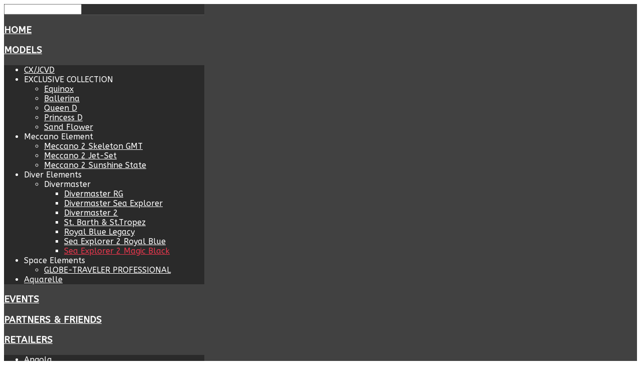

--- FILE ---
content_type: text/html; charset=utf-8
request_url: https://www.helferwatches.com/models/diver-elements/divermaster/sea-explorer-2-magic-black
body_size: 14634
content:
<!DOCTYPE HTML>
<html xml:lang="en-GB" lang="en-GB"
>
<head>
  <base href="https://www.helferwatches.com/models/diver-elements/divermaster/sea-explorer-2-magic-black" />
  <meta http-equiv="content-type" content="text/html; charset=utf-8" />
  <title>Helfer Watches - Sea Explorer 2 Magic Black</title>
  <link href="/templates/fitness_center/favicon.ico" rel="shortcut icon" type="image/vnd.microsoft.icon" />
  <link rel="stylesheet" href="/plugins/system/jcemediabox/css/jcemediabox.css?0f4b05d31d948a43ed0927f64f899f2a" type="text/css" />
  <link rel="stylesheet" href="/plugins/system/jcemediabox/themes/standard/css/style.css?3916101f8145353a01c9db932758facb" type="text/css" />
  <script src="/media/jui/js/jquery.min.js" type="text/javascript"></script>
  <script src="/media/jui/js/jquery-noconflict.js" type="text/javascript"></script>
  <script src="/media/jui/js/jquery-migrate.min.js" type="text/javascript"></script>
  <script src="/media/system/js/caption.js" type="text/javascript"></script>
  <script src="/media/jui/js/bootstrap.min.js" type="text/javascript"></script>
  <script src="/plugins/system/jcemediabox/js/jcemediabox.js?01f6bb1635ffb37306d7b368d146f889" type="text/javascript"></script>
  <script src="/media/jui/js/jquery.ui.core.min.js" type="text/javascript"></script>
  <script src="/media/jui/js/jquery.ui.sortable.min.js" type="text/javascript"></script>
  <script src="https://www.helferwatches.com/templates/fitness_center/js/jquery/jquery-ui-addons.js" type="text/javascript"></script>
  <script src="https://www.helferwatches.com/modules/mod_s5_live_search/js/s5_ls_fade.js" type="text/javascript"></script>
  <script type="text/javascript">
jQuery(window).on('load',  function() {
				new JCaption('img.caption');
			});JCEMediaBox.init({popup:{width:"",height:"",legacy:0,lightbox:0,shadowbox:0,resize:0,icons:0,overlay:1,overlayopacity:0.8,overlaycolor:"#000000",fadespeed:500,scalespeed:500,hideobjects:0,scrolling:"scroll",close:2,labels:{'close':'Close','next':'Next','previous':'Previous','cancel':'Cancel','numbers':'{$current} of {$total}'},cookie_expiry:"",google_viewer:0},tooltip:{className:"tooltip",opacity:0.8,speed:150,position:"br",offsets:{x: 16, y: 16}},base:"/",imgpath:"plugins/system/jcemediabox/img",theme:"standard",themecustom:"",themepath:"plugins/system/jcemediabox/themes",mediafallback:0,mediaselector:"audio,video"});window.setInterval(function(){var r;try{r=window.XMLHttpRequest?new XMLHttpRequest():new ActiveXObject("Microsoft.XMLHTTP")}catch(e){}if(r){r.open("GET","/index.php?option=com_ajax&format=json",true);r.send(null)}},300000);jQuery(document).ready(function(){
	jQuery('.hasTooltip').tooltip({"html": true,"container": "body"});
});
  </script>
  <style type="text/css">.s5boxhidden{display:none;} </style>
  <script type="text/javascript" >var s5_boxeffect = "elastic";</script>
  <script src="https://www.helferwatches.com/modules/mod_s5_box/js/jquery.colorbox.js" type="text/javascript"></script>
  <link rel="stylesheet" href="https://www.helferwatches.com/modules/mod_s5_box/css/s5box.css" type="text/css" />
  <script type="text/javascript">
  jQuery.fn.colorbox.settings.initialWidth=200;
  jQuery.fn.colorbox.settings.initialHeight=200;
  jQuery.fn.colorbox.settings.transition="elastic";
  jQuery(document).ready(function(){
    jQuery(".s5box_register").colorbox({width:"600px", inline:true, href:"#s5box_register"});
    jQuery(".s5box_login").colorbox({width:"480px", inline:true, href:"#s5box_login"});
    jQuery(".s5box_one").colorbox({width:"35%", inline:true, href:"#s5box_one"});
    jQuery(".s5box_two").colorbox({width:"35%", inline:true, href:"#s5box_two"});
    jQuery(".s5box_three").colorbox({width:"35%", inline:true, href:"#s5box_three"});
    jQuery(".s5box_four").colorbox({width:"35%", inline:true, href:"#s5box_four"});
    jQuery(".s5box_five").colorbox({width:"35%", inline:true, href:"#s5box_five"});
    jQuery(".s5box_six").colorbox({width:"35%", inline:true, href:"#s5box_six"});
    jQuery(".s5box_seven").colorbox({width:"35%", inline:true, href:"#s5box_seven"});
    jQuery(".s5box_eight").colorbox({width:"35%", inline:true, href:"#s5box_eight"});
    jQuery(".s5box_nine").colorbox({width:"35%", inline:true, href:"#s5box_nine"});
    jQuery(".s5box_ten").colorbox({width:"35%", inline:true, href:"#s5box_ten"});
  });</script>
  <link href="https://www.helferwatches.com/modules/mod_s5_accordion_menu/css/s5_accordion_menu.css" rel="stylesheet" type="text/css" media="screen" />



			<meta name="viewport" content="initial-scale=1.0" />
	
		<link href="https://www.helferwatches.com/images/favicon.ico" rel="shortcut icon" type="image/x-icon" />
	
<script type="text/javascript">
	if(jQuery().jquery=='1.11.0') { jQuery.easing['easeOutExpo'] = jQuery.easing['easeOutCirc'] };
</script>

	<link href="https://www.helferwatches.com/templates/fitness_center/css/bootstrap/bootstrap-default-min.css" rel="stylesheet" type="text/css" />
	<link href="https://www.helferwatches.com/templates/fitness_center/css/bootstrap/bootstrap-responsive.css" rel="stylesheet" type="text/css" />
			<link href="https://www.helferwatches.com/templates/fitness_center/css/bootstrap/bootstrap-dark-overrides.css" rel="stylesheet" type="text/css" />
		
	<link rel="stylesheet" href="https://www.helferwatches.com/templates/fitness_center/css/font-awesome/css/font-awesome.min.css">
	
	<link rel="stylesheet" href="https://www.helferwatches.com/templates/fitness_center/css/ionicons/css/ionicons.min.css">

<!-- Css and js addons for vertex features -->	
	<link rel="stylesheet" type="text/css" href="//fonts.googleapis.com/css?family=ABeeZee" />
<style type="text/css"> /* MAX IMAGE WIDTH */img {  height:auto !important;   max-width:100% !important; -webkit-box-sizing: border-box !important; /* Safari/Chrome, other WebKit */ -moz-box-sizing: border-box !important; /* Firefox, other Gecko */ box-sizing: border-box !important; /* Opera/IE 8+ */  }#map_canvas img, .gm-style img { max-width:none !important; }.full_width { width:100% !important; -webkit-box-sizing: border-box !important; /* Safari/Chrome, other WebKit */ -moz-box-sizing: border-box !important; /* Firefox, other Gecko */ box-sizing: border-box !important; /* Opera/IE 8+ */ }.S5_submenu_itemTablet{ background:none !important; } #s5_right_wrap, #s5_left_wrap, #s5_right_inset_wrap, #s5_left_inset_wrap, #s5_right_top_wrap, #s5_left_top_wrap, #s5_right_bottom_wrap, #s5_left_bottom_wrap { width:100% !important; }   #s5_right_column_wrap { width:12.5% !important; margin-left:-12.5% !important; } #s5_left_column_wrap { width:0% !important; } #s5_center_column_wrap_inner { margin-right:25% !important; margin-left:0% !important; }  #s5_responsive_mobile_drop_down_wrap input { width:96% !important; } #s5_responsive_mobile_drop_down_search input { width:100% !important; }  @media screen and (max-width: 750px){ body { height:100% !important; position:relative !important;  padding-bottom:48px !important;  } #s5_responsive_menu_button { display:block !important; }  }  @media screen and (max-width: 970px){ #subMenusContainer .S5_subtext { width:85%; } }   #s5_responsive_mobile_sidebar { background:#414141; background: -moz-linear-gradient(top, #414141 0%, #414141 100%); background: -webkit-gradient(linear, left top, left bottom, color-stop(0%,#414141), color-stop(100%,#414141)); background: -webkit-linear-gradient(top, #414141 0%,#414141 100%); background: -o-linear-gradient(top, #414141 0%,#414141 100%); background: -ms-linear-gradient(top, #414141 0%,#414141 100%); background: linear-gradient(top, #414141 0%,#414141 100%); font-family: ABeeZee !important; } #s5_responsive_mobile_sidebar a, #s5_responsive_mobile_search, #s5_responsive_mobile_sidebar_login_register_wrap, #s5_responsive_mobile_sidebar_menu_wrap, .module_round_box-sidebar, .module_round_box-sidebar .s5_mod_h3, .module_round_box-sidebar .s5_h3_first, .module_round_box-sidebar .s5_h3_last, #s5_responsive_mobile_sidebar_menu_wrap h3 { color:#FFFFFF !important; font-family: ABeeZee !important; } .s5_responsive_mobile_sidebar_inactive .s5_responsive_mobile_sidebar_title_wrap:hover, #s5_responsive_mobile_sidebar_title_wrap_login_open, #s5_responsive_mobile_sidebar_title_wrap_register_open, #s5_responsive_mobile_sidebar_search_wrap_inner1, #s5_responsive_mobile_sidebar .first_level_li:hover { background:#303030; cursor:pointer; font-family: ABeeZee !important; } .s5_mobile_sidebar_h3_open, #s5_responsive_mobile_sidebar_menu_wrap h3:hover { background:#303030; cursor:pointer; } .s5_mobile_sidebar_h3_open span, #s5_responsive_mobile_sidebar_title_wrap_register_open, #s5_responsive_mobile_sidebar_title_wrap_login_open, #s5_responsive_mobile_sidebar a.s5_mobile_sidebar_active, #s5_responsive_mobile_sidebar .s5_mobile_sidebar_h3_open a { color:#E8374D !important; } #s5_responsive_mobile_sidebar_menu_wrap div, #s5_responsive_mobile_sidebar_login_bottom, #s5_responsive_mobile_sidebar_register_bottom { background:#2A2A2A; } #s5_responsive_mobile_sidebar_search_wrap, #s5_responsive_mobile_sidebar_login_register_wrap, #s5_responsive_mobile_sidebar_menu_wrap { border-bottom:solid 1px #555555; font-family: ABeeZee !important; } #s5_pos_sidebar_top, #s5_pos_sidebar_bottom { border-bottom:solid 1px #555555; } #s5_responsive_mobile_sidebar_login_bottom #modlgn-username, #s5_responsive_mobile_sidebar_login_bottom #modlgn-passwd, #s5_responsive_mobile_sidebar_register_bottom input { background:#FFFFFF; color:#666666; border:solid 1px #FFFFFF; font-family: ABeeZee !important; }  #s5_responsive_mobile_bottom_bar, #s5_responsive_mobile_top_bar { background:#202020; background: -moz-linear-gradient(top, #202020 0%, #202020 100%); /* FF3.6+ */ background: -webkit-gradient(linear, left top, left bottom, color-stop(0%,#202020), color-stop(100%,#202020)); /* Chrome,Safari4+ */ background: -webkit-linear-gradient(top, #202020 0%,#202020 100%); /* Chrome10+,Safari5.1+ */ background: -o-linear-gradient(top, #202020 0%,#202020 100%); /* Opera11.10+ */ background: -ms-linear-gradient(top, #202020 0%,#202020 100%); /* IE10+ */ background: linear-gradient(top, #202020 0%,#202020 100%); /* W3C */   font-family: ABeeZee !important; } .s5_responsive_mobile_drop_down_inner, .s5_responsive_mobile_drop_down_inner input, .s5_responsive_mobile_drop_down_inner button, .s5_responsive_mobile_drop_down_inner .button, #s5_responsive_mobile_drop_down_search .validate { font-family: ABeeZee !important; } .s5_responsive_mobile_drop_down_inner button:hover, .s5_responsive_mobile_drop_down_inner .button:hover { background:#202020 !important; } #s5_responsive_mobile_drop_down_menu, #s5_responsive_mobile_drop_down_menu a, #s5_responsive_mobile_drop_down_login a { font-family: ABeeZee !important; color:#FFFFFF !important; } #s5_responsive_mobile_bar_active, #s5_responsive_mobile_drop_down_menu .current a, .s5_responsive_mobile_drop_down_inner .s5_mod_h3, .s5_responsive_mobile_drop_down_inner .s5_h3_first { color:#E8374D !important; } .s5_responsive_mobile_drop_down_inner button, .s5_responsive_mobile_drop_down_inner .button { background:#E8374D !important; } #s5_responsive_mobile_drop_down_menu .active ul li, #s5_responsive_mobile_drop_down_menu .current ul li a, #s5_responsive_switch_mobile a, #s5_responsive_switch_desktop a, #s5_responsive_mobile_drop_down_wrap { color:#FFFFFF !important; } #s5_responsive_mobile_toggle_click_menu span { border-right:solid 1px #202020; } #s5_responsive_mobile_toggle_click_menu { border-right:solid 1px #202020; } #s5_responsive_mobile_toggle_click_search span, #s5_responsive_mobile_toggle_click_register span, #s5_responsive_mobile_toggle_click_login span, #s5_responsive_mobile_scroll a { border-left:solid 1px #202020; } #s5_responsive_mobile_toggle_click_search, #s5_responsive_mobile_toggle_click_register, #s5_responsive_mobile_toggle_click_login, #s5_responsive_mobile_scroll { border-left:solid 1px #202020; } .s5_responsive_mobile_open, .s5_responsive_mobile_closed:hover, #s5_responsive_mobile_scroll:hover { background:#202020; } #s5_responsive_mobile_drop_down_menu .s5_responsive_mobile_drop_down_inner, #s5_responsive_mobile_drop_down_register .s5_responsive_mobile_drop_down_inner, #s5_responsive_mobile_drop_down_login .s5_responsive_mobile_drop_down_inner, #s5_responsive_mobile_drop_down_search .s5_responsive_mobile_drop_down_inner { background:#202020; } .s5_wrap { max-width:1920px !important; }      @media screen and (max-width: 900px){ #s5_columns_wrap_inner { width:100% !important; } #s5_center_column_wrap { width:100% !important; left:100% !important; } #s5_left_column_wrap { left:0% !important; } #s5_left_top_wrap, #s5_left_column_wrap, #s5_left_inset_wrap, #s5_left_wrap, #s5_left_bottom_wrap, #s5_right_top_wrap, #s5_right_column_wrap, #s5_right_inset_wrap, #s5_right_wrap, #s5_right_bottom_wrap { width:100% !important; } #s5_center_column_wrap_inner { margin:0px !important; } #s5_left_column_wrap { margin-right:0px !important; } #s5_right_column_wrap { margin-left:0px !important; } .items-row .item { width:100% !important; padding-left:0px !important; padding-right:0px !important; margin-right:0px !important; margin-left:0px !important; } }                @media screen and (min-width:580px) and (max-width: 900px){  #s5_bottom_row3 .s5_float_left { width:100% !important; } }          #s5_top_row1_area1 {   background-color:#202122 !important; background-image:url(https://www.helferwatches.com/images/dark_bg.jpg) !important; background-size: none; background-attachment: scroll !important; background-repeat:repeat !important; background-position:top center;  }  #s5_top_row3_area1 {   background-color:#FFFFFF !important; background-image:url(https://www.helferwatches.com/images/bottom_bg.jpg) !important; background-size: cover; background-attachment: scroll !important; background-repeat:no-repeat !important; background-position:top center;  }  #s5_bottom_row1_area1 {  background:#dccf73 !important;   }  #s5_bottom_row2_area1 {  background:#353535 !important;   }  #s5_bottom_row3_area1 {   background-color:#202122 !important; background-image:url(https://www.helferwatches.com/images/dark_bg.jpg) !important; background-size: none; background-attachment: scroll !important; background-repeat:repeat !important; background-position:top center;  }       .s5_wrap_fmfullwidth ul.menu { width:100%;  } #s5_menu_wrap.s5_wrap_fmfullwidth {  height:86px;  width:100% !important; z-index:2; position: fixed;  top:0px !important;  margin-top:0px !important; left:0 !important; margin-left:0px !important; -webkit-backface-visibility: hidden; -webkit-transform: translateZ(2); }  .subMenusContainer, .s5_drop_down_container { position: fixed !important; } #s5_menu_wrap.s5_wrap {    height:86px;  position: fixed;  top:0px !important;  z-index:2;   margin-top:0px !important; }   #s5_menu_wrap { -webkit-transition: top 500ms ease-out; -moz-transition: top 500ms ease-out; -o-transition:top 500ms ease-out; transition: top 500ms ease-out; } #s5_menu_wrap.s5_wrap_fmfullwidth, #s5_menu_wrap.s5_wrap { top:0px; }  #s5_menu_wrap.s5_wrap, #s5_menu_wrap.s5_wrap_fmfullwidth {  border-bottom:1px solid #000000;    }    </style><script type="text/javascript">  jQuery(document).ready( function() {  if (window.addEventListener) { window.addEventListener('scroll', s5_fm_check_scroll_height, false); } else if (window.attachEvent) { window.attachEvent('onscroll', s5_fm_check_scroll_height); } window.setTimeout(s5_fm_check_scroll_height,100); } ); var s5_menu_wrap_height = 0; var s5_menu_wrap_parent_height = 0; var s5_menu_wrap_parent_parent_height = 0; var s5_menu_wrap_run = "no"; function s5_fm_check_scroll_height() { if (s5_menu_wrap_run == "no") { s5_menu_wrap_height = document.getElementById("s5_menu_wrap").offsetHeight; s5_menu_wrap_parent_height = document.getElementById("s5_menu_wrap").parentNode.offsetHeight; s5_menu_wrap_parent_parent_height = document.getElementById("s5_menu_wrap").parentNode.parentNode.offsetHeight; s5_menu_wrap_run = "yes"; }    var s5_fmenuheight_new = 86;  if (window.pageYOffset >= 93 - s5_fmenuheight_new){ document.getElementById("s5_menu_wrap").style.top = "0px";} else {document.getElementById("s5_menu_wrap").style.top = "-500px";}  if (window.pageYOffset >= 93 && window.innerWidth > 750){ document.getElementById("s5_floating_menu_spacer").style.height = s5_menu_wrap_height + "px"; document.getElementById("s5_menu_wrap").className = 's5_wrap_fmfullwidth'; document.getElementById("subMenusContainer").className = 'subMenusContainer'; if (s5_menu_wrap_parent_height >= s5_menu_wrap_height - 20 && s5_menu_wrap_parent_parent_height >= s5_menu_wrap_height - 20 && document.getElementById("s5_menu_wrap").parentNode.style.position != "absolute" && document.getElementById("s5_menu_wrap").parentNode.parentNode.style.position != "absolute") { document.getElementById("s5_floating_menu_spacer").style.display = "block"; } } else { document.getElementById("s5_menu_wrap").className = ''; document.getElementById("subMenusContainer").className = ''; document.getElementById("s5_floating_menu_spacer").style.display = "none"; } }   </script>
<script type="text/javascript" src="https://www.helferwatches.com/templates/fitness_center/js/core/s5_flex_menu-min.js"></script>
<link rel="stylesheet" href="https://www.helferwatches.com/templates/fitness_center/css/s5_flex_menu.css" type="text/css" />
<link rel="stylesheet" href="https://www.helferwatches.com/templates/system/css/system.css" type="text/css" />
<link rel="stylesheet" href="https://www.helferwatches.com/templates/system/css/general.css" type="text/css" />


<link href="https://www.helferwatches.com/templates/fitness_center/css/template.css" rel="stylesheet" type="text/css" />



<link href="https://www.helferwatches.com/templates/fitness_center/css/editor.css" rel="stylesheet" type="text/css" />



<link rel="stylesheet" type="text/css" href="//fonts.googleapis.com/css?family=ABeeZee" />




	<link rel="stylesheet" type="text/css" href="https://www.helferwatches.com/templates/fitness_center/css/core/s5_responsive_bars-min.css" />
	<link href="https://www.helferwatches.com/templates/fitness_center/css/core/s5_responsive_hide_classes-min.css" rel="stylesheet" type="text/css" />
	<style type="text/css"> @media screen and (min-width: 650px){.s5_responsive_mobile_sidebar_show_ltr {width:400px !important;}.s5_responsive_mobile_sidebar_body_wrap_show_ltr {margin-left:400px !important;}.s5_responsive_mobile_sidebar_show_rtl {width:400px !important;}.s5_responsive_mobile_sidebar_body_wrap_show_rtl {margin-right:400px !important;}#s5_responsive_mobile_sidebar_inner1 {width:400px !important;}}</style>


	<link rel="stylesheet" type="text/css" href="https://www.helferwatches.com/templates/fitness_center/css/s5_responsive.css" />
	
	

<link rel="stylesheet" type="text/css" href="https://www.helferwatches.com/templates/fitness_center/css/custom.css" />	<script type="text/javascript">
	//<![CDATA[
				        jQuery(document).ready( function() {
		            var myMenu = new MenuMatic({
				tabletWidth:1400,
                effect:"slide & fade",
                duration:500,
                physics: 'easeOutCirc',
                hideDelay:250,
                orientation:"horizontal",
                tweakInitial:{x:0, y:0},
				                                     	            direction:{    x: 'right',    y: 'down' },
				                opacity:100            });
        });		
			//]]>	
    </script>    

<!-- Info Slide Script - Called in header so css validates -->	
<link href="https://www.helferwatches.com/templates/fitness_center/css/core/s5_info_slide-min.css" rel="stylesheet" type="text/css" />
<script type="text/javascript" src="https://www.helferwatches.com/templates/fitness_center/js/core/s5_info_slide-min.js"></script>

	
<script type="text/javascript" src="https://www.helferwatches.com/templates/fitness_center/js/core/scrollReveal-min.js"></script>
	

<!-- Resize column function -->	
<script type="text/javascript">//<![CDATA[
	var s5_resize_columns_browser_check = "safari";
	var s5_resize_columns = "main";
	var s5_resize_columns_delay = "500";
	var s5_resize_columns_small_tablets = "default";
//]]></script>
<script type="text/javascript" src="https://www.helferwatches.com/templates/fitness_center/js/core/s5_columns_equalizer-min.js"></script>
<!-- File compression. Needs to be called last on this file -->	
<!-- The excluded files, listed below the compressed php files, are excluded because their calls vary per device or per browser. Included compression files are only ones that have no conditions and are included on all devices and browsers. Otherwise unwanted css will compile in the compressed files. -->	

<!-- Additional scripts to load inside of the header -->

<link rel="stylesheet" type="text/css" href="//fonts.googleapis.com/css?family=Source%20Sans%20Pro:100,200,300,400,500,600,700,800,900" />

<style type="text/css"> 
body, .inputbox {font-family: 'ABeeZee',Helvetica,Arial,Sans-Serif ;} 

.readon, button, .btn, .button, .highlight_font, h1, h2, h3, h4, h5, .pagenav a, .iacf_title, .top_box_text, .class_item_price, .success_area_number, .success_area_section strong, .s5_masonry_articles li, .pagenav a, label, #s5_register, #s5_login {
font-family: Source Sans Pro;
}

.btn-link, #s5_nav li.active span, #s5_nav li.active a, #s5_nav li.mainMenuParentBtnFocused a, #s5_nav li.mainMenuParentBtnFocused span, a, .highlight1, .class_item_dollar, .class_item_cents {
color:#DCCF73;
}

.trainer_social_icons a, #s5_nav li a:hover, #s5_search_wrap:hover, .s5_icon_search_close:hover {
color:#DCCF73 !important;
}

ul.menu .current ul a, .module_round_box_outer ul li a:hover, #s5_accordion_menu #current a, #s5_accordion_menu #current ul a:hover, .current a, ul.menu li.current a {
color:#DCCF73 !important;
}

.jdGallery .carousel .carouselInner .active, .button, .readmore a, .readon, button, .S5_submenu_item:hover, .S5_grouped_child_item .S5_submenu_item:hover, .readon.dark:hover, .success_area_number, .s5_tab_show_slide_button_active, .progress_bar2, #s5_pos_custom_6, .s5_ls_readmore, .dropdown-menu li > a:hover, .dropdown-menu li > a:focus, .dropdown-submenu:hover > a, .dropdown-menu .active > a, .dropdown-menu .active > a:hover, .nav-list > .active > a, .nav-list > .active > a:hover, .nav-pills > .active > a, .nav-pills > .active > a:hover, .btn-group.open .btn-primary.dropdown-toggle, .btn-primary, .item-page .dropdown-menu li > a:hover, .blog .dropdown-menu li > a:hover, .item .dropdown-menu li > a:hover, .btn, .pagenav a, .readmore a, .s5_masonry_inactive, #s5_footer_area1, #s5_accordion_menu h3:hover, #s5_accordion_menu h3.s5_am_open, #s5_register, #s5_login, .module_round_box-highlight1, .module_round_box-highlight1_dark_title, .s5_pricetable_column.recommended .s5_title {
background:#DCCF73 !important;
}

.module_round_box-highlight1_border {
border:solid 3px #DCCF73;
}

.trainer_social_box, .s5_masonry_hover .item .s5_mason_abi_wrap {
background:rgba(220, 207, 115, 0.8);
}

.success_area_section {
border-left:solid 1px #DCCF73 !important;
}

#s5_custom_3_4_wrap {
background:#d4af37;
}

h1, h2, h3, h4, h5, .uppercase, button, .button, #s5_menu_wrap, .iacf_title, .readon, .top_box_text, .class_item_period, .center_text_button, .readmore a, .s5_masonry_articles li, .pagenav a, label, #s5_responsive_mobile_bar_active, #s5_responsive_mobile_sidebar_menu_wrap h3 {
text-transform:uppercase;
}


#s5_bottom_menu_wrap {
padding-right:90px;
}

.mainParentBtn a {
background:none !important;
}
#s5_nav li.mainParentBtn .s5_level1_span2 a {
padding:0px;
}

#s5_pos_custom_3 {
margin-top:0px;
}

#s5_pos_custom_4 {
padding-top:0px;
}



	
.s5_wrap, .jdGallery .slideInfoZone h2, .jdGallery .slideInfoZone p {width:100% !important;}	
.jdGallery .slideInfoZone h2, .jdGallery .slideInfoZone p {
max-width:1920px !important;
}
</style>
</head>

<body id="s5_body">

<div id="s5_scrolltotop"></div>

<!-- Top Vertex Calls -->
<!-- Call mobile sidebar -->
<div id="s5_responsive_mobile_sidebar" class="s5_responsive_mobile_sidebar_hide_ltr">
	<div id="s5_responsive_mobile_sidebar_inner1" class="s5_responsive_mobile_sidebar_light">
<div id="s5_responsive_mobile_sidebar_inner2">

		<div id="s5_responsive_mobile_sidebar_search_wrap">
	<div id="s5_responsive_mobile_sidebar_search_wrap_inner1">
	<div id="s5_responsive_mobile_sidebar_search_wrap_inner2">
		<form method="post" action="https://www.helferwatches.com/">
		<input type="text" onfocus="if (this.value=='Search...') this.value='';" onblur="if (this.value=='') this.value='Search...';" value="Search..." id="s5_responsive_mobile_search" name="searchword" />
		<input type="hidden" value="search" name="task" />
		<input type="hidden" value="com_search" name="option" />
		<input type="hidden" value="1" name="Itemid" />
	</form>
	</div>
	</div>
	</div>
	<div style="clear:both"></div>
	
	
			
			<div id="s5_responsive_mobile_sidebar_menu_wrap">
			
<!--<ul class="menu">-->
<h3 class=''><span><a   href='/' >Home</a></span></h3><h3 class='' onclick='s5_responsive_mobile_sidebar_h3_click(this.id)'><span class='s5_sidebar_deeper'><a  s5_mobile_sidebar_active href='javascript:;' >Models</a></span></h3><div class='s5_responsive_mobile_sidebar_sub'><ul><li><a   href="/models/cx-jcvd" >CX/JCVD</a></li><li><!--<span class="separator">EXCLUSIVE COLLECTION</span>-->
<span>EXCLUSIVE COLLECTION</span><ul><li><a   href="/models/exclusive-collection/equinox" >Equinox</a></li><li><a   href="/models/exclusive-collection/ballerina" >Ballerina</a></li><li><a   href="/models/exclusive-collection/queen-d" >Queen D</a></li><li><a   href="/models/exclusive-collection/princess-d" >Princess D</a></li><li><a   href="/models/exclusive-collection/sand-flower" >Sand Flower</a></li></ul><li><!--<span class="separator">Meccano Element</span>-->
<span>Meccano Element</span><ul><li><a   href="/models/meccano-element/meccano-2-skeleton-gmt" >Meccano 2 Skeleton GMT</a></li><li><a   href="/models/meccano-element/meccano-2-jet-set" >Meccano 2 Jet-Set</a></li><li><a   href="/models/meccano-element/meccano-2-sunshine-state" >Meccano 2 Sunshine State</a></li></ul><li><!--<span class="separator">Diver Elements</span>-->
<span>Diver Elements</span><ul><li><!--<span class="separator">Divermaster</span>-->
<span>Divermaster</span><ul><li><a   href="/models/diver-elements/divermaster/divermaster-rg" >Divermaster RG</a></li><li><a   href="/models/diver-elements/divermaster/divermaster-sea-explorer" >Divermaster Sea Explorer</a></li><li><a   href="/models/diver-elements/divermaster/divermaster-2" >Divermaster 2</a></li><li><a   href="/models/diver-elements/divermaster/st-barth-st-tropez" >St. Barth &amp; St.Tropez</a></li><li><a   href="/models/diver-elements/divermaster/royal-blue-legacy" >Royal Blue Legacy</a></li><li><a   href="/models/diver-elements/divermaster/sea-explorer-2-royal-blue" >Sea Explorer 2 Royal Blue</a></li><li><a   class="s5_mobile_sidebar_active"  href="/models/diver-elements/divermaster/sea-explorer-2-magic-black" >Sea Explorer 2 Magic Black</a></li></ul></ul><li><!--<span class="separator">Space Elements</span>-->
<span>Space Elements</span><ul><li><a   href="/models/space-elements/globe-traveler-professional" >GLOBE-TRAVELER PROFESSIONAL</a></li></ul><li><a   href="/models/aquarelle" >Aquarelle</a></li></ul></div><h3 class=''><span><a   href='/whats-new' >Events</a></span></h3><h3 class=''><span><a   href='/partners-friends' >Partners &amp; Friends</a></span></h3><h3 class='' onclick='s5_responsive_mobile_sidebar_h3_click(this.id)'><span class='s5_sidebar_deeper'><a  href='/retailers' >Retailers</a></span></h3><div class='s5_responsive_mobile_sidebar_sub'><ul><li><a   href="/retailers/angola" >Angola</a></li><li><a   href="/retailers/australia" >Australia</a></li><li><a   href="/retailers/austria" >Austria</a></li><li><a   href="/retailers/belgium" >Belgium</a></li><li><a   href="/retailers/canada" >Canada</a></li><li><a   href="/retailers/denmark" >Denmark</a></li><li><a   href="/retailers/egypt" >Egypt</a></li><li><a   href="/retailers/france" >France</a></li><li><a   href="/retailers/germany" >Germany</a></li><li><a   href="/retailers/japan" >Japan</a></li><li><a   href="/retailers/jordan" >Jordan</a></li><li><a   href="/retailers/kosovo" >Kosovo</a></li><li><a   href="/retailers/lebanon" >Lebanon</a></li><li><a   href="/retailers/luxembourg" >Luxembourg</a></li><li><a   href="/retailers/malaysia" >Malaysia</a></li><li><a   href="/retailers/mexico" >Mexico</a></li><li><a   href="/retailers/netherlands" >Netherlands</a></li><li><a   href="/retailers/new-zealand" >New Zealand</a></li><li><a   href="/retailers/portugal" >Portugal</a></li><li><a   href="/retailers/sweden" >Sweden</a></li><li><a   href="/retailers/thailand" >Thailand</a></li><li><a   href="/retailers/ukraine" >Ukraine</a></li><li><a   href="/retailers/united-arab-emirates" >United Arab Emirates</a></li><li><a   href="/retailers/united-kingdom" >United Kingdom</a></li><li><a   href="/retailers/usa" >USA</a></li></ul></div><h3 class='' onclick='s5_responsive_mobile_sidebar_h3_click(this.id)'><span class='s5_sidebar_deeper'><a  href='javascript:;' >About</a></span></h3><div class='s5_responsive_mobile_sidebar_sub'><ul><li><a   href="/about/the-brand" >The Brand</a></li><li><a   href="/about/about-livio-helfer" >Livio Helfer</a></li><li><a   href="/about/contact" >Contact</a></li></ul></div><!--</ul>-->
		</div>
	
	
</div>
</div>
</div>
<div id="s5_responsive_mobile_sidebar_body_wrap">
<div id="s5_responsive_mobile_sidebar_body_wrap_inner">

<!-- Call top bar for mobile devices if layout is responsive -->	
	
			<!-- s5_responsive_mobile_top_bar_spacer must be called to keep a space at the top of the page since s5_responsive_mobile_top_bar_wrap is position absolute. -->	
		<div id="s5_responsive_mobile_top_bar_spacer"></div>

		<!-- s5_responsive_mobile_top_bar_wrap must be called off the page and not with display:none or it will cause issues with the togglers. -->
		<div id="s5_responsive_mobile_top_bar_wrap" style="margin-top:-50000px;position:absolute;z-index:20;top:0px">

			<div id="s5_responsive_mobile_top_bar" onclick="s5_responsive_mobile_sidebar()" class="s5_responsive_mobile_bar_light">

					<div id="s5_responsive_mobile_toggle_click_menu">
						<span></span>
					</div>
					
											<div id="s5_responsive_mobile_bar_active">
							<span>
								Sea Explorer 2 Magic Black							</span>
						</div>
					
				<div style="clear:both;height:0px"></div>
				
			</div>

		</div>
	
	<script type="text/javascript">
		var s5_responsive_trigger = 750;
		var s5_responsive_layout = "sidebar";
		var s5_responsive_layout_direction = "_ltr";
		var s5_responsive_menu_auto_open = "open";
	</script>
	<script type="text/javascript" src="https://www.helferwatches.com/templates/fitness_center/js/core/s5_responsive_mobile_bar-min.js"></script>


<!-- Fixed Tabs -->	

<!-- Drop Down -->	

<!-- Parallax Backgrounds -->
	<script type="text/javascript">//<![CDATA[
var s5_load_parallax_scroll_speed = 4.0;
function s5_check_parallax_scroll(s5_parallax_element,s5_parallax_position) {
	if (document.getElementById(s5_parallax_element)) {
		//Detect elements that are view when page loads so that they start at background-position:0 0
		if (document.getElementById(s5_parallax_element).offsetTop <= window.innerHeight) {
			document.getElementById(s5_parallax_element).style.backgroundPosition = s5_parallax_position + (((window.pageYOffset + document.getElementById(s5_parallax_element).offsetTop) - (document.getElementById(s5_parallax_element).offsetTop)) / s5_load_parallax_scroll_speed)*-1 + "px";
		}
		//Detect elements that are outside of the viewable area so they do not start scrolling until they come into view
		else {
			if ((window.pageYOffset + window.innerHeight >= document.getElementById(s5_parallax_element).offsetTop) && (window.pageYOffset <= (document.getElementById(s5_parallax_element).offsetTop + document.getElementById(s5_parallax_element).offsetHeight))) {
				document.getElementById(s5_parallax_element).style.backgroundPosition = s5_parallax_position + (((window.pageYOffset + window.innerHeight) - (document.getElementById(s5_parallax_element).offsetTop)) / s5_load_parallax_scroll_speed)*-1 + "px";
			}
		}
	}
}
	jQuery(document).ready( function() {
	function s5_parallax_scroll_handler() {
												s5_check_parallax_scroll("s5_top_row3_area1","50% ");
																																    } 
	s5_parallax_scroll_handler();
    if(window.addEventListener) {
        window.addEventListener('scroll', s5_parallax_scroll_handler, false);   
		window.addEventListener('resize', s5_parallax_scroll_handler, false);   
	}
    else if (window.attachEvent) {
        window.attachEvent('onscroll', s5_parallax_scroll_handler); 
		window.attachEvent('onresize', s5_parallax_scroll_handler); 
	}
	});		
	
//]]></script>
<!-- Floating Menu Spacer -->
	
<div id="s5_floating_menu_spacer" style="display:none;width:100%;"></div>

<!-- Body Padding Div Used For Responsive Spacing -->		
<div id="s5_body_padding">

	<header id="s5_menu_wrap">
		<div id="s5_menu_wrap_inner" class="s5_wrap">
		<div id="s5_menu_wrap_inner2">
					<div id="s5_logo_wrap" class="s5_logo s5_logo_image">
														<img alt="logo" src="https://www.helferwatches.com/images/logo1_1.png" onclick="window.document.location.href='https://www.helferwatches.com/'" />
																					<div style="clear:both;"></div>
			</div>	
						
			<nav id="s5_menu_inner" class="s5_wrap_menu">
				<ul id='s5_nav' class='menu'><li   class=' ' ><span class='s5_level1_span1'><span class='s5_level1_span2'><a href='/'><span onclick='window.document.location.href="/"'>Home</span></a></span></span></li><li   class='active ' ><span class='s5_level1_span1'><span class='s5_level1_span2'><a href='javascript:;'><span onclick='window.document.location.href="javascript:;"'>Models</span></a></span></span><ul style='float:left;'><li class=''><span class='S5_submenu_item'><a href='/models/cx-jcvd'><span class='s5_sub_a_span' onclick='window.document.location.href="/models/cx-jcvd"'>CX/JCVD</span></a></span></li><li class=''><span class='S5_submenu_item'><a href='javascript:;'><span class='s5_sub_a_span' onclick='window.document.location.href="javascript:;"'>EXCLUSIVE COLLECTION</span></a></span><ul style='float:left;'><li class=''><span class='S5_submenu_item'><a href='/models/exclusive-collection/equinox'><span class='s5_sub_a_span' onclick='window.document.location.href="/models/exclusive-collection/equinox"'>Equinox</span></a></span></li><li class=''><span class='S5_submenu_item'><a href='/models/exclusive-collection/ballerina'><span class='s5_sub_a_span' onclick='window.document.location.href="/models/exclusive-collection/ballerina"'>Ballerina</span></a></span></li><li class=''><span class='S5_submenu_item'><a href='/models/exclusive-collection/queen-d'><span class='s5_sub_a_span' onclick='window.document.location.href="/models/exclusive-collection/queen-d"'>Queen D</span></a></span></li><li class=''><span class='S5_submenu_item'><a href='/models/exclusive-collection/princess-d'><span class='s5_sub_a_span' onclick='window.document.location.href="/models/exclusive-collection/princess-d"'>Princess D</span></a></span></li><li class=''><span class='S5_submenu_item'><a href='/models/exclusive-collection/sand-flower'><span class='s5_sub_a_span' onclick='window.document.location.href="/models/exclusive-collection/sand-flower"'>Sand Flower</span></a></span></li></ul></li><li class=''><span class='S5_submenu_item'><a href='javascript:;'><span class='s5_sub_a_span' onclick='window.document.location.href="javascript:;"'>Meccano Element</span></a></span><ul style='float:left;'><li class=''><span class='S5_submenu_item'><a href='/models/meccano-element/meccano-2-skeleton-gmt'><span class='s5_sub_a_span' onclick='window.document.location.href="/models/meccano-element/meccano-2-skeleton-gmt"'>Meccano 2 Skeleton GMT</span></a></span></li><li class=''><span class='S5_submenu_item'><a href='/models/meccano-element/meccano-2-jet-set'><span class='s5_sub_a_span' onclick='window.document.location.href="/models/meccano-element/meccano-2-jet-set"'>Meccano 2 Jet-Set</span></a></span></li><li class=''><span class='S5_submenu_item'><a href='/models/meccano-element/meccano-2-sunshine-state'><span class='s5_sub_a_span' onclick='window.document.location.href="/models/meccano-element/meccano-2-sunshine-state"'>Meccano 2 Sunshine State</span></a></span></li></ul></li><li class=''><span class='S5_submenu_item'><a href='javascript:;'><span class='s5_sub_a_span' onclick='window.document.location.href="javascript:;"'>Diver Elements</span></a></span><ul style='float:left;'><li class=''><span class='S5_submenu_item'><a href='javascript:;'><span class='s5_sub_a_span' onclick='window.document.location.href="javascript:;"'>Divermaster</span></a></span><ul style='float:left;'><li class=''><span class='S5_submenu_item'><a href='/models/diver-elements/divermaster/divermaster-rg'><span class='s5_sub_a_span' onclick='window.document.location.href="/models/diver-elements/divermaster/divermaster-rg"'>Divermaster RG</span></a></span></li><li class=''><span class='S5_submenu_item'><a href='/models/diver-elements/divermaster/divermaster-sea-explorer'><span class='s5_sub_a_span' onclick='window.document.location.href="/models/diver-elements/divermaster/divermaster-sea-explorer"'>Divermaster Sea Explorer</span></a></span></li><li class=''><span class='S5_submenu_item'><a href='/models/diver-elements/divermaster/divermaster-2'><span class='s5_sub_a_span' onclick='window.document.location.href="/models/diver-elements/divermaster/divermaster-2"'>Divermaster 2</span></a></span></li><li class=''><span class='S5_submenu_item'><a href='/models/diver-elements/divermaster/st-barth-st-tropez'><span class='s5_sub_a_span' onclick='window.document.location.href="/models/diver-elements/divermaster/st-barth-st-tropez"'>St. Barth &amp; St.Tropez</span></a></span></li><li class=''><span class='S5_submenu_item'><a href='/models/diver-elements/divermaster/royal-blue-legacy'><span class='s5_sub_a_span' onclick='window.document.location.href="/models/diver-elements/divermaster/royal-blue-legacy"'>Royal Blue Legacy</span></a></span></li><li class=''><span class='S5_submenu_item'><a href='/models/diver-elements/divermaster/sea-explorer-2-royal-blue'><span class='s5_sub_a_span' onclick='window.document.location.href="/models/diver-elements/divermaster/sea-explorer-2-royal-blue"'>Sea Explorer 2 Royal Blue</span></a></span></li><li class=''><span class='S5_submenu_item'><a href='/models/diver-elements/divermaster/sea-explorer-2-magic-black'><span class='s5_sub_a_span' onclick='window.document.location.href="/models/diver-elements/divermaster/sea-explorer-2-magic-black"'>Sea Explorer 2 Magic Black</span></a></span></li></ul></li></ul></li><li class=''><span class='S5_submenu_item'><a href='javascript:;'><span class='s5_sub_a_span' onclick='window.document.location.href="javascript:;"'>Space Elements</span></a></span><ul style='float:left;'><li class=''><span class='S5_submenu_item'><a href='/models/space-elements/globe-traveler-professional'><span class='s5_sub_a_span' onclick='window.document.location.href="/models/space-elements/globe-traveler-professional"'>GLOBE-TRAVELER PROFESSIONAL</span></a></span></li></ul></li><li class=''><span class='S5_submenu_item'><a href='/models/aquarelle'><span class='s5_sub_a_span' onclick='window.document.location.href="/models/aquarelle"'>Aquarelle</span></a></span></li></ul></li><li   class=' ' ><span class='s5_level1_span1'><span class='s5_level1_span2'><a href='/whats-new'><span onclick='window.document.location.href="/whats-new"'>Events</span></a></span></span></li><li   class=' ' ><span class='s5_level1_span1'><span class='s5_level1_span2'><a href='/partners-friends'><span onclick='window.document.location.href="/partners-friends"'>Partners &amp; Friends</span></a></span></span></li><li   class=' ' ><span class='s5_level1_span1'><span class='s5_level1_span2'><a href='/retailers'><span onclick='window.document.location.href="/retailers"'>Retailers</span></a></span></span><ul style='float:left;'><li class=''><span class='S5_submenu_item'><a href='/retailers/angola'><span class='s5_sub_a_span' onclick='window.document.location.href="/retailers/angola"'>Angola</span></a></span></li><li class=''><span class='S5_submenu_item'><a href='/retailers/australia'><span class='s5_sub_a_span' onclick='window.document.location.href="/retailers/australia"'>Australia</span></a></span></li><li class=''><span class='S5_submenu_item'><a href='/retailers/austria'><span class='s5_sub_a_span' onclick='window.document.location.href="/retailers/austria"'>Austria</span></a></span></li><li class=''><span class='S5_submenu_item'><a href='/retailers/belgium'><span class='s5_sub_a_span' onclick='window.document.location.href="/retailers/belgium"'>Belgium</span></a></span></li><li class=''><span class='S5_submenu_item'><a href='/retailers/canada'><span class='s5_sub_a_span' onclick='window.document.location.href="/retailers/canada"'>Canada</span></a></span></li><li class=''><span class='S5_submenu_item'><a href='/retailers/denmark'><span class='s5_sub_a_span' onclick='window.document.location.href="/retailers/denmark"'>Denmark</span></a></span></li><li class=''><span class='S5_submenu_item'><a href='/retailers/egypt'><span class='s5_sub_a_span' onclick='window.document.location.href="/retailers/egypt"'>Egypt</span></a></span></li><li class=''><span class='S5_submenu_item'><a href='/retailers/france'><span class='s5_sub_a_span' onclick='window.document.location.href="/retailers/france"'>France</span></a></span></li><li class=''><span class='S5_submenu_item'><a href='/retailers/germany'><span class='s5_sub_a_span' onclick='window.document.location.href="/retailers/germany"'>Germany</span></a></span></li><li class=''><span class='S5_submenu_item'><a href='/retailers/japan'><span class='s5_sub_a_span' onclick='window.document.location.href="/retailers/japan"'>Japan</span></a></span></li><li class=''><span class='S5_submenu_item'><a href='/retailers/jordan'><span class='s5_sub_a_span' onclick='window.document.location.href="/retailers/jordan"'>Jordan</span></a></span></li><li class=''><span class='S5_submenu_item'><a href='/retailers/kosovo'><span class='s5_sub_a_span' onclick='window.document.location.href="/retailers/kosovo"'>Kosovo</span></a></span></li><li class=''><span class='S5_submenu_item'><a href='/retailers/lebanon'><span class='s5_sub_a_span' onclick='window.document.location.href="/retailers/lebanon"'>Lebanon</span></a></span></li></ul><ul style='float:left;'><li class=''><span class='S5_submenu_item'><a href='/retailers/luxembourg'><span class='s5_sub_a_span' onclick='window.document.location.href="/retailers/luxembourg"'>Luxembourg</span></a></span></li><li class=''><span class='S5_submenu_item'><a href='/retailers/malaysia'><span class='s5_sub_a_span' onclick='window.document.location.href="/retailers/malaysia"'>Malaysia</span></a></span></li><li class=''><span class='S5_submenu_item'><a href='/retailers/mexico'><span class='s5_sub_a_span' onclick='window.document.location.href="/retailers/mexico"'>Mexico</span></a></span></li><li class=''><span class='S5_submenu_item'><a href='/retailers/netherlands'><span class='s5_sub_a_span' onclick='window.document.location.href="/retailers/netherlands"'>Netherlands</span></a></span></li><li class=''><span class='S5_submenu_item'><a href='/retailers/new-zealand'><span class='s5_sub_a_span' onclick='window.document.location.href="/retailers/new-zealand"'>New Zealand</span></a></span></li><li class=''><span class='S5_submenu_item'><a href='/retailers/portugal'><span class='s5_sub_a_span' onclick='window.document.location.href="/retailers/portugal"'>Portugal</span></a></span></li><li class=''><span class='S5_submenu_item'><a href='/retailers/sweden'><span class='s5_sub_a_span' onclick='window.document.location.href="/retailers/sweden"'>Sweden</span></a></span></li><li class=''><span class='S5_submenu_item'><a href='/retailers/thailand'><span class='s5_sub_a_span' onclick='window.document.location.href="/retailers/thailand"'>Thailand</span></a></span></li><li class=''><span class='S5_submenu_item'><a href='/retailers/ukraine'><span class='s5_sub_a_span' onclick='window.document.location.href="/retailers/ukraine"'>Ukraine</span></a></span></li><li class=''><span class='S5_submenu_item'><a href='/retailers/united-arab-emirates'><span class='s5_sub_a_span' onclick='window.document.location.href="/retailers/united-arab-emirates"'>United Arab Emirates</span></a></span></li><li class=''><span class='S5_submenu_item'><a href='/retailers/united-kingdom'><span class='s5_sub_a_span' onclick='window.document.location.href="/retailers/united-kingdom"'>United Kingdom</span></a></span></li><li class=''><span class='S5_submenu_item'><a href='/retailers/usa'><span class='s5_sub_a_span' onclick='window.document.location.href="/retailers/usa"'>USA</span></a></span></li></ul></li><li   class=' ' ><span class='s5_level1_span1'><span class='s5_level1_span2'><a href='javascript:;'><span onclick='window.document.location.href="javascript:;"'>About</span></a></span></span><ul style='float:left;'><li class=''><span class='S5_submenu_item'><a href='/about/the-brand'><span class='s5_sub_a_span' onclick='window.document.location.href="/about/the-brand"'>The Brand</span></a></span></li><li class=''><span class='S5_submenu_item'><a href='/about/about-livio-helfer'><span class='s5_sub_a_span' onclick='window.document.location.href="/about/about-livio-helfer"'>Livio Helfer</span></a></span></li><li class=''><span class='S5_submenu_item'><a href='/about/contact'><span class='s5_sub_a_span' onclick='window.document.location.href="/about/contact"'>Contact</span></a></span></li></ul></li></ul>			</nav>
							<div id="s5_pos_custom_1">
						<div class="moduletable">
			

<div class="custom"  >
	<p><a href="https://www.facebook.com/helfer.watches.3" target="_blank" class="social_icon ion-social-facebook" title="Facebook"></a> <a href="https://twitter.com/HelferWatches" target="_blank" class="social_icon ion-social-twitter" title="Twitter"></a> <a href="https://www.youtube.com/channel/UC-70-L1lCDEE0mZhHq4C70Q" target="_blank" class="social_icon ion-social-youtube" title="Youtube"></a> <a href="https://www.pinterest.com/helferwatches3/" target="_blank" class="social_icon ion-social-pinterest" title="Pinterest"></a> <a href="https://instagram.com/liviohelfer" target="_blank" class="social_icon ion-social-instagram" title="Instagram"></a></p></div>
		</div>
	
				<div style="clear:both; height:0px"></div>
			</div>
									<div onclick="s5_search_open()" id="s5_search_wrap" class="ion-search"></div>
			<div id="s5_search_overlay" class="s5_search_close">
				<div class="ion-close s5_icon_search_close" onclick="s5_search_close()"></div>		
				<div class="s5_wrap">
					<div id="s5_search_pos_wrap">
								
			<div class="module_round_box_outer">
			
			<div class="module_round_box">

				<div class="s5_module_box_1">
					<div class="s5_module_box_2">
												<div class="s5_mod_h3_outer">
							<h3 class="s5_mod_h3">
															<span class="s5_h3_first">Live </span><span class="s5_h3_last"> Search</span>
								
							</h3>
													</div>
												<div class="s5_mod_h3_below" style="clear:both"></div>
												<div class="s5_outer">
						
<script type="text/javascript">//<![CDATA[
document.write('<link href="https://www.helferwatches.com/modules/mod_s5_live_search/css/s5_ls.css" rel="stylesheet" type="text/css" media="screen" />');
//]]></script>



<form name="s5_search_form" id="s5_search_form" action="https://www.helferwatches.com/" method="get">
<div class="search">
		
			<input name="searchword" id="mod-search-searchword" maxlength="20" class="inputbox" type="text" size="20" value="Search..."  onblur="if(this.value=='') this.value='Search...';" onfocus="if(this.value=='Search...') this.value='';" onkeyup="s5AjaxSearch();" />
				<div>
					<div style="background:url(https://www.helferwatches.com/modules/mod_s5_live_search/images/loading.gif) no-repeat; display:none; margin-left:185px; margin-top:-28px; height:14px;width:16px" id="loading_img"></div>
				</div>	</div>
	<input type="hidden" name="searchphrase" value="any"/>
	<input type="hidden" name="limit" id="s5_live_search_limit" value="" />
	<input type="hidden" name="ordering" value="newest" />
	<input type="hidden" name="view" value="search" />
	<input type="hidden" name="Itemid" value="99999999" />
	<input type="hidden" name="option" value="com_search" />
   	</form>
<div id="s5_ls_outer_wrap" style="margin-top:5px; margin-right:0px; margin-bottom:10px; margin-left:0px; border:solid 1px #9F9E9E; opacity:.0;  display:none; width: 400px;"></div>
<div id="search_tmpdiv" style="visibility:hidden;display:none;"></div>
<script type="text/javascript">//<![CDATA[
	var limit = '5';
	var ordering = 'newest';
	var searchPhrase = 'any';

	function closeResultDiv() {
		var outerWrap = document.getElementById('s5_ls_outer_wrap');
		outerWrap.innerHTML = '';
		opacity_s5_ls('s5_ls_outer_wrap', 100, 0, 500);
		outerWrap.style.display = "none";
		document.getElementById('search_tmpdiv').innerHTML = "";
	}

	function openResultDiv() {
		opacity_s5_ls('s5_ls_outer_wrap', 0, 100, 500);
		document.getElementById("s5_ls_outer_wrap").style.display = "block";
		document.getElementById('search_tmpdiv').innerHTML = "";
	}


	function s5AjaxSearch() {
		var curtime = new Date();
		var url = 'index2.php';
		if(document.getElementById('mod-search-searchword').value == ''){
			closeResultDiv();
		}
		else{
			var inputTag = document.getElementById('mod-search-searchword');
			if (inputTag.value.length < 3) {
				return ;
			}
			closeResultDiv();
			//Show the loading icon
			var loadingImgTag = document.getElementById('loading_img') ;
			loadingImgTag.style.display = '';
			//Build the url
									var url = 'https://www.helferwatches.com/' + 'index.php?option=com_search' ;
						url =  url + '&view=search';
			url =  url + '&layout=s5_live_search';
			url = url + '&searchphrase=' + searchPhrase;
			url = url + '&ordering=' + ordering;
			url = url + '&limit=' + limit;
			url = url + '&searchword=' + document.getElementById('mod-search-searchword').value ;
			//url = url + '&limit=' + limit;
			//url = url + '&results_text=' + 'Search Results - Click Here For Full Results';
			//url = url + '&no_results_text=' + 'No results found';
			url = url + '&r=' + curtime.getTime();
			jx.load(url, function (data) {
					document.getElementById('loading_img').style.display = 'none' ;
					document.getElementById('search_tmpdiv').innerHTML = data ;
					document.getElementById('s5_ls_outer_wrap').innerHTML = document.getElementById('s5_search_results').innerHTML;;
					openResultDiv();
				}
			) ;
		}
	}
//]]></script>
						</div>
						<div style="clear:both; height:0px"></div>
					</div>
				</div>

			</div>
			
			</div>

		
					</div>		
				</div>
			</div>
				<div style="clear:both;height:0px"></div>
		</div>
		</div>
	</header>
	
	<div id="s5_content_body_wrap">
	
		
		
	<!-- Top Row1 -->	
			<!-- End Top Row1 -->	
		
		
		
	<!-- Top Row2 -->	
			<!-- End Top Row2 -->
	
	
	
	<!-- Top Row3 -->	
			<!-- End Top Row3 -->	
		
		
		
	<!-- Center area -->	
				<section id="s5_center_area1" class="s5_slidesection s5_no_custom_bg">
		<div id="s5_center_area2" class="s5_no_custom_bg">
		<div id="s5_center_area_inner" class="s5_wrap">
		
		<!-- Above Columns Wrap -->	
					<!-- End Above Columns Wrap -->			
				
			<!-- Columns wrap, contains left, right and center columns -->	
			<section id="s5_columns_wrap" class="s5_no_custom_bg">
			<div id="s5_columns_wrap_inner" class="s5_no_custom_bg">
				
				<section id="s5_center_column_wrap">
				<div id="s5_center_column_wrap_inner" style="margin-left:0px; margin-right:25px;">
					
										
											
						<section id="s5_component_wrap">
						<div id="s5_component_wrap_inner">
						
																
														<main>
								<div id="system-message-container">
	</div>

<div class="item-page" itemscope itemtype="http://schema.org/Article">
	<meta itemprop="inLanguage" content="en-GB" />
	
		
			<div class="page-header">
		<h2 itemprop="name">
							Sea Explorer 2 Magic Black					</h2>
							</div>
							
<div class="icons">
	
					<div class="btn-group pull-right">
				<a class="btn dropdown-toggle" data-toggle="dropdown" href="#"> <span class="icon-cog"></span><span class="caret"></span> </a>
								<ul class="dropdown-menu">
											<li class="print-icon"> <a href="/models/diver-elements/divermaster/sea-explorer-2-magic-black?tmpl=component&amp;print=1&amp;page=" title="Print" onclick="window.open(this.href,'win2','status=no,toolbar=no,scrollbars=yes,titlebar=no,menubar=no,resizable=yes,width=640,height=480,directories=no,location=no'); return false;" rel="nofollow"><span class="icon-print"></span>Print</a> </li>
																<li class="email-icon"> <a href="/component/mailto/?tmpl=component&amp;template=fitness_center&amp;link=54f5047fb16c75bceca8c48dd8b28a5ef05bd792" title="Email" onclick="window.open(this.href,'win2','width=400,height=350,menubar=yes,resizable=yes'); return false;" rel="nofollow"><span class="icon-envelope"></span>Email</a> </li>
														</ul>
			</div>
		
	</div>
			
	
	
		
								<div itemprop="articleBody">
		<p><a href="/images/Collections/MagicBlackText.jpg" target="_blank" class="jcepopup" title="Sea Explorer 2 Magic Black"><img src="/images/Collections/MagicBlackText.jpg" alt="MagicBlackText" width="100%" height="NaN" /></a></p> 	</div>

	
						</div>

								<div style="clear:both;height:0px"></div>
							</main>
														
														
						</div>
						</section>
						
										
										
				</div>
				</section>
				<!-- Left column -->	
								<!-- End Left column -->	
				<!-- Right column -->	
									<aside id="s5_right_column_wrap" class="s5_float_left" style="width:25px; margin-left:-25px">
					<div id="s5_right_column_wrap_inner">
																									<div id="s5_right_wrap" class="s5_float_left" style="width:25px">
											
			<div class="module_round_box_outer">
			
			<div class="module_round_box-dark">

				<div class="s5_module_box_1">
					<div class="s5_module_box_2">
												<div class="s5_outer-dark">
						


<div id="s5_accordion_menu">

<div>

 

    <h3 class='s5_am_toggler'><span class="s5_accordion_menu_left"><a class="mainlevel" href="/" ><span>Home</span></a></span></h3><div class='s5_accordion_menu_element' style='display: none; border:none; overflow: hidden; padding: 0px; margin: 0px'></div><h3 class='s5_am_toggler'><span class="s5_accordion_menu_left"><a href="javascript:;" class="mainlevel"><span>Models</span></a></span></h3><div class='s5_accordion_menu_element' style='display: none; border:none; overflow: hidden; padding: 0px; margin: 0px'><ul class="s5_am_innermenu"><li class='s5_am_inner_li'><span class="s5_accordion_menu_left"><a class="mainlevel" href="/models/cx-jcvd" ><span>CX/JCVD</span></a></span></li><li class='s5_am_inner_li'><span class="s5_accordion_menu_left"><a href="javascript:;" class="mainlevel"><span>EXCLUSIVE COLLECTION</span></a></span><ul class="s5_am_innermenu"><li class='s5_am_inner_li'><span class="s5_accordion_menu_left"><a class="mainlevel" href="/models/exclusive-collection/equinox" ><span>Equinox</span></a></span></li><li class='s5_am_inner_li'><span class="s5_accordion_menu_left"><a class="mainlevel" href="/models/exclusive-collection/ballerina" ><span>Ballerina</span></a></span></li><li class='s5_am_inner_li'><span class="s5_accordion_menu_left"><a class="mainlevel" href="/models/exclusive-collection/queen-d" ><span>Queen D</span></a></span></li><li class='s5_am_inner_li'><span class="s5_accordion_menu_left"><a class="mainlevel" href="/models/exclusive-collection/princess-d" ><span>Princess D</span></a></span></li><li class='s5_am_inner_li'><span class="s5_accordion_menu_left"><a class="mainlevel" href="/models/exclusive-collection/sand-flower" ><span>Sand Flower</span></a></span></li></ul></li><li class='s5_am_inner_li'><span class="s5_accordion_menu_left"><a href="javascript:;" class="mainlevel"><span>Meccano Element</span></a></span><ul class="s5_am_innermenu"><li class='s5_am_inner_li'><span class="s5_accordion_menu_left"><a class="mainlevel" href="/models/meccano-element/meccano-2-skeleton-gmt" ><span>Meccano 2 Skeleton GMT</span></a></span></li><li class='s5_am_inner_li'><span class="s5_accordion_menu_left"><a class="mainlevel" href="/models/meccano-element/meccano-2-jet-set" ><span>Meccano 2 Jet-Set</span></a></span></li><li class='s5_am_inner_li'><span class="s5_accordion_menu_left"><a class="mainlevel" href="/models/meccano-element/meccano-2-sunshine-state" ><span>Meccano 2 Sunshine State</span></a></span></li></ul></li><li class='s5_am_inner_li'><span class="s5_accordion_menu_left"><a href="javascript:;" class="mainlevel"><span>Diver Elements</span></a></span><ul class="s5_am_innermenu"><li class='s5_am_inner_li'><span class="s5_accordion_menu_left"><a href="javascript:;" class="mainlevel"><span>Divermaster</span></a></span><ul class="s5_am_innermenu"><li class='s5_am_inner_li'><span class="s5_accordion_menu_left"><a class="mainlevel" href="/models/diver-elements/divermaster/divermaster-rg" ><span>Divermaster RG</span></a></span></li><li class='s5_am_inner_li'><span class="s5_accordion_menu_left"><a class="mainlevel" href="/models/diver-elements/divermaster/divermaster-sea-explorer" ><span>Divermaster Sea Explorer</span></a></span></li><li class='s5_am_inner_li'><span class="s5_accordion_menu_left"><a class="mainlevel" href="/models/diver-elements/divermaster/divermaster-2" ><span>Divermaster 2</span></a></span></li><li class='s5_am_inner_li'><span class="s5_accordion_menu_left"><a class="mainlevel" href="/models/diver-elements/divermaster/st-barth-st-tropez" ><span>St. Barth &amp; St.Tropez</span></a></span></li><li class='s5_am_inner_li'><span class="s5_accordion_menu_left"><a class="mainlevel" href="/models/diver-elements/divermaster/royal-blue-legacy" ><span>Royal Blue Legacy</span></a></span></li><li class='s5_am_inner_li'><span class="s5_accordion_menu_left"><a class="mainlevel" href="/models/diver-elements/divermaster/sea-explorer-2-royal-blue" ><span>Sea Explorer 2 Royal Blue</span></a></span></li><li id='current' class='s5_am_inner_li active'><span class="s5_accordion_menu_left"><a class="mainlevel" href="/models/diver-elements/divermaster/sea-explorer-2-magic-black" ><span>Sea Explorer 2 Magic Black</span></a></span></li></ul></li></ul></li><li class='s5_am_inner_li'><span class="s5_accordion_menu_left"><a href="javascript:;" class="mainlevel"><span>Space Elements</span></a></span><ul class="s5_am_innermenu"><li class='s5_am_inner_li'><span class="s5_accordion_menu_left"><a class="mainlevel" href="/models/space-elements/globe-traveler-professional" ><span>GLOBE-TRAVELER PROFESSIONAL</span></a></span></li></ul></li><li class='s5_am_inner_li'><span class="s5_accordion_menu_left"><a class="mainlevel" href="/models/aquarelle" ><span>Aquarelle</span></a></span></li></ul></div><h3 class='s5_am_toggler'><span class="s5_accordion_menu_left"><a class="mainlevel" href="/whats-new" ><span>Events</span></a></span></h3><div class='s5_accordion_menu_element' style='display: none; border:none; overflow: hidden; padding: 0px; margin: 0px'></div><h3 class='s5_am_toggler'><span class="s5_accordion_menu_left"><a class="mainlevel" href="/partners-friends" ><span>Partners &amp; Friends</span></a></span></h3><div class='s5_accordion_menu_element' style='display: none; border:none; overflow: hidden; padding: 0px; margin: 0px'></div><h3 class='s5_am_toggler'><span class="s5_accordion_menu_left"><a class="mainlevel" href="/retailers" ><span>Retailers</span></a></span></h3><div class='s5_accordion_menu_element' style='display: none; border:none; overflow: hidden; padding: 0px; margin: 0px'><ul class="s5_am_innermenu"><li class='s5_am_inner_li'><span class="s5_accordion_menu_left"><a class="mainlevel" href="/retailers/angola" ><span>Angola</span></a></span></li><li class='s5_am_inner_li'><span class="s5_accordion_menu_left"><a class="mainlevel" href="/retailers/australia" ><span>Australia</span></a></span></li><li class='s5_am_inner_li'><span class="s5_accordion_menu_left"><a class="mainlevel" href="/retailers/austria" ><span>Austria</span></a></span></li><li class='s5_am_inner_li'><span class="s5_accordion_menu_left"><a class="mainlevel" href="/retailers/belgium" ><span>Belgium</span></a></span></li><li class='s5_am_inner_li'><span class="s5_accordion_menu_left"><a class="mainlevel" href="/retailers/canada" ><span>Canada</span></a></span></li><li class='s5_am_inner_li'><span class="s5_accordion_menu_left"><a class="mainlevel" href="/retailers/denmark" ><span>Denmark</span></a></span></li><li class='s5_am_inner_li'><span class="s5_accordion_menu_left"><a class="mainlevel" href="/retailers/egypt" ><span>Egypt</span></a></span></li><li class='s5_am_inner_li'><span class="s5_accordion_menu_left"><a class="mainlevel" href="/retailers/france" ><span>France</span></a></span></li><li class='s5_am_inner_li'><span class="s5_accordion_menu_left"><a class="mainlevel" href="/retailers/germany" ><span>Germany</span></a></span></li><li class='s5_am_inner_li'><span class="s5_accordion_menu_left"><a class="mainlevel" href="/retailers/japan" ><span>Japan</span></a></span></li><li class='s5_am_inner_li'><span class="s5_accordion_menu_left"><a class="mainlevel" href="/retailers/jordan" ><span>Jordan</span></a></span></li><li class='s5_am_inner_li'><span class="s5_accordion_menu_left"><a class="mainlevel" href="/retailers/kosovo" ><span>Kosovo</span></a></span></li><li class='s5_am_inner_li'><span class="s5_accordion_menu_left"><a class="mainlevel" href="/retailers/lebanon" ><span>Lebanon</span></a></span></li><li class='s5_am_inner_li'><span class="s5_accordion_menu_left"><a class="mainlevel" href="/retailers/luxembourg" ><span>Luxembourg</span></a></span></li><li class='s5_am_inner_li'><span class="s5_accordion_menu_left"><a class="mainlevel" href="/retailers/malaysia" ><span>Malaysia</span></a></span></li><li class='s5_am_inner_li'><span class="s5_accordion_menu_left"><a class="mainlevel" href="/retailers/mexico" ><span>Mexico</span></a></span></li><li class='s5_am_inner_li'><span class="s5_accordion_menu_left"><a class="mainlevel" href="/retailers/netherlands" ><span>Netherlands</span></a></span></li><li class='s5_am_inner_li'><span class="s5_accordion_menu_left"><a class="mainlevel" href="/retailers/new-zealand" ><span>New Zealand</span></a></span></li><li class='s5_am_inner_li'><span class="s5_accordion_menu_left"><a class="mainlevel" href="/retailers/portugal" ><span>Portugal</span></a></span></li><li class='s5_am_inner_li'><span class="s5_accordion_menu_left"><a class="mainlevel" href="/retailers/sweden" ><span>Sweden</span></a></span></li><li class='s5_am_inner_li'><span class="s5_accordion_menu_left"><a class="mainlevel" href="/retailers/thailand" ><span>Thailand</span></a></span></li><li class='s5_am_inner_li'><span class="s5_accordion_menu_left"><a class="mainlevel" href="/retailers/ukraine" ><span>Ukraine</span></a></span></li><li class='s5_am_inner_li'><span class="s5_accordion_menu_left"><a class="mainlevel" href="/retailers/united-arab-emirates" ><span>United Arab Emirates</span></a></span></li><li class='s5_am_inner_li'><span class="s5_accordion_menu_left"><a class="mainlevel" href="/retailers/united-kingdom" ><span>United Kingdom</span></a></span></li><li class='s5_am_inner_li'><span class="s5_accordion_menu_left"><a class="mainlevel" href="/retailers/usa" ><span>USA</span></a></span></li></ul></div><h3 class='s5_am_toggler'><span class="s5_accordion_menu_left"><a href="javascript:;" class="mainlevel"><span>About</span></a></span></h3><div class='s5_accordion_menu_element' style='display: none; border:none; overflow: hidden; padding: 0px; margin: 0px'><ul class="s5_am_innermenu"><li class='s5_am_inner_li'><span class="s5_accordion_menu_left"><a class="mainlevel" href="/about/the-brand" ><span>The Brand</span></a></span></li><li class='s5_am_inner_li'><span class="s5_accordion_menu_left"><a class="mainlevel" href="/about/about-livio-helfer" ><span>Livio Helfer</span></a></span></li><li class='s5_am_inner_li'><span class="s5_accordion_menu_left"><a class="mainlevel" href="/about/contact" ><span>Contact</span></a></span></li></ul></div>
  

</div>

</div>


<script type="text/javascript">			

var s5_am_parent_link_enabled = "1";	

var s5_closed_or_open = "open";

	


var s5_accordion_menu_display = "block";

		

</script>



	




		

<script src="https://www.helferwatches.com/modules/mod_s5_accordion_menu/js/s5_accordion_menu_jquery.js" type="text/javascript"></script>

<script type="text/javascript">jQuery.noConflict();</script>

	
						</div>
						<div style="clear:both; height:0px"></div>
					</div>
				</div>

			</div>
			
			</div>

		
							</div>
																	</div>
					</aside>
								<!-- End Right column -->	
			</div>
			</section>
			<!-- End columns wrap -->	
			
		<!-- Below Columns Wrap -->	
					<!-- End Below Columns Wrap -->				
			
			
		</div>
		</div>
		</section>
			<!-- End Center area -->	
	
		
	
	<!-- Bottom Row1 -->	
					<section id="s5_bottom_row1_area1" class="s5_slidesection s5_yes_custom_bg">
			<div id="s5_bottom_row1_area2" class="s5_no_custom_bg">
			<div id="s5_bottom_row1_area_inner" class="s5_wrap">

				<div id="s5_bottom_row1_wrap">
				<div id="s5_bottom_row1">
				<div id="s5_bottom_row1_inner">
				
											<div id="s5_pos_bottom_row1_1" class="s5_float_left" style="width:100%">
										
			<div class="module_round_box_outer">
			
			<div class="module_round_box">

				<div class="s5_module_box_1">
					<div class="s5_module_box_2">
												<div class="s5_outer">
						

<div class="custom"  >
	<p style="text-align: center;"><strong><span style="color: #353535; font-size: 1.2em;">PRECISION TIME PIECES</span></strong></p></div>
						</div>
						<div style="clear:both; height:0px"></div>
					</div>
				</div>

			</div>
			
			</div>

		
						</div>
										
										
										
										
										
										
					<div style="clear:both; height:0px"></div>

				</div>
				</div>
				</div>

		</div>
		</div>
		</section>
			<!-- End Bottom Row1 -->	
		
		
	<!-- Bottom Row2 -->	
			<!-- End Bottom Row2 -->
	
	
	
	<!-- Bottom Row3 -->	
			<!-- End Bottom Row3 -->
	
			<div id="s5_bread_lang_wrap">
		<div id="s5_bread_lang_wrap_inner" class="s5_wrap">
		<div id="s5_bread_lang_wrap_inner2">
													<div id="s5_breadcrumb_wrap">
							<div class="moduletable">
			
<ul itemscope itemtype="http://schema.org/BreadcrumbList" class="breadcrumb">
			<li class="active">
			You are here: &#160;
		</li>
	
				<li itemprop="itemListElement" itemscope itemtype="http://schema.org/ListItem">
									<a itemprop="item" href="/" class="pathway">
						<span itemprop="name">
							Home						</span>
					</a>
				
									<span class="divider">
						.					</span>
								<meta itemprop="position" content="1">
			</li>
					<li itemprop="itemListElement" itemscope itemtype="http://schema.org/ListItem">
									<span itemprop="name">
											</span>
				
									<span class="divider">
						.					</span>
								<meta itemprop="position" content="2">
			</li>
					<li itemprop="itemListElement" itemscope itemtype="http://schema.org/ListItem">
									<span itemprop="name">
											</span>
				
									<span class="divider">
						.					</span>
								<meta itemprop="position" content="3">
			</li>
					<li itemprop="itemListElement" itemscope itemtype="http://schema.org/ListItem">
									<span itemprop="name">
											</span>
				
									<span class="divider">
						.					</span>
								<meta itemprop="position" content="4">
			</li>
					<li itemprop="itemListElement" itemscope itemtype="http://schema.org/ListItem" class="active">
				<span itemprop="name">
					Sea Explorer 2 Magic Black				</span>
				<meta itemprop="position" content="5">
			</li>
		</ul>
		</div>
	
				</div>
				<div style="clear:both;"></div>
					<div style="clear:both;height:0px;"></div>
		</div>
		</div>
		</div>
	
	
	<!-- Footer Area -->
		<footer id="s5_footer_area1" class="s5_slidesection">
			<div id="s5_footer_area2">
			<div id="s5_footer_area_inner" class="s5_wrap">
			<div id="s5_footer_area_inner2">
			
									<div id="s5_footer">
						<span class="footerc">
Copyright &copy; 2016 - 2025.  Helfer Watches.
</span>
					</div>
								
									<div id="s5_bottom_menu_wrap">
								<div class="moduletable-s5_box">
			<script type="text/javascript" src="https://www.helferwatches.com/modules/mod_s5_box/js/s5_box_hide_div.js"></script>


<div class="s5boxhidden"><div id="s5box_login">
			
			<div class="module_round_box_outer">
			
			<div class="module_round_box">

				<div class="s5_module_box_1">
					<div class="s5_module_box_2">
												<div class="s5_mod_h3_outer">
							<h3 class="s5_mod_h3">
															<span class="s5_h3_first">Login </span><span class="s5_h3_last"></span>
								
							</h3>
													</div>
												<div class="s5_mod_h3_below" style="clear:both"></div>
												<div class="s5_outer">
						<form action="https://www.helferwatches.com/models/diver-elements/divermaster/sea-explorer-2-magic-black" method="post" id="login-form" class="form-inline">
		<div class="userdata">
		<div id="form-login-username" class="control-group">
			<div class="controls">
									<label for="modlgn-username">Username</label>
					<input id="modlgn-username" type="text" name="username" class="input-small" tabindex="0" size="18" placeholder="Username" />
							</div>
		</div>
		<div id="form-login-password" class="control-group">
			<div class="controls">
									<label for="modlgn-passwd">Password</label>
					<input id="modlgn-passwd" type="password" name="password" class="input-small" tabindex="0" size="18" placeholder="Password" />
							</div>
		</div>
						<div id="form-login-remember" class="control-group checkbox">
			<label for="modlgn-remember" class="control-label">Remember Me</label> <input id="modlgn-remember" type="checkbox" name="remember" class="inputbox" value="yes"/>
		</div>
				<div id="form-login-submit" class="control-group">
			<div class="controls">
				<button type="submit" tabindex="0" name="Submit" class="btn btn-primary">Log in</button>
			</div>
		</div>
					<ul class="unstyled">
							<li>
					<a href="/component/users/?view=remind">
					Forgot your username?</a>
				</li>
				<li>
					<a href="/component/users/?view=reset">
					Forgot your password?</a>
				</li>
			</ul>
		<input type="hidden" name="option" value="com_users" />
		<input type="hidden" name="task" value="user.login" />
		<input type="hidden" name="return" value="aHR0cHM6Ly93d3cuaGVsZmVyd2F0Y2hlcy5jb20vbW9kZWxzL2RpdmVyLWVsZW1lbnRzL2RpdmVybWFzdGVyL3NlYS1leHBsb3Jlci0yLW1hZ2ljLWJsYWNr" />
		<input type="hidden" name="be458a0c287fcc5f9f61050da17f3492" value="1" />	</div>
	</form>
						</div>
						<div style="clear:both; height:0px"></div>
					</div>
				</div>

			</div>
			
			</div>

		</div></div>  

	
	
		</div>
			<div class="moduletable">
			<ul class="nav menu">
<li class="item-171"><a href="/" >Home</a></li><li class="item-437"><a href="/about/the-brand" >Get To Know Us</a></li><li class="item-471"><a href="/our-location" >Our Location</a></li></ul>
		</div>
	
					</div>	
								<div style="clear:both; height:0px"></div>
				
			</div>
			</div>
			</div>
		</footer>
	<!-- End Footer Area -->
	
	
	
	<!-- Bottom Vertex Calls -->
	<!-- Page scroll, tooltips, multibox, and ie6 warning -->	
			<div id="s5_scroll_wrap" class="s5_wrap">
			<script type="text/javascript">
/*! Jquery scrollto function */
(function(a,c){var b=(function(){var d=c(a.documentElement),f=c(a.body),e;if(d.scrollTop()){return d}else{e=f.scrollTop();if(f.scrollTop(e+1).scrollTop()==e){return d}else{return f.scrollTop(e)}}}());c.fn.smoothScroll=function(d){d=~~d||400;return this.find('a[href*="#s5"]').click(function(f){var g=this.hash,e=c(g);if(location.pathname.replace(/^\//,'')===this.pathname.replace(/^\//,'')&&location.hostname===this.hostname){if(e.length){f.preventDefault();b.stop().animate({scrollTop:e.offset().top},d,function(){location.hash=g})}}}).end()}}(document,jQuery));
function initSmoothscroll(){
	jQuery('html').smoothScroll(700);
}
jQuery(document).ready(function(){
	initSmoothscroll();
});
var s5_page_scroll_enabled = 1;
function s5_page_scroll(obj){ if(jQuery.browser.mozilla) var target = 'html'; else var target='html body'; jQuery(target).stop().animate({scrollTop:jQuery(obj).offset().top},700,function(){location.hash=obj}); } 
function s5_hide_scroll_to_top_display_none() { if (window.pageYOffset < 300) { document.getElementById("s5_scrolltopvar").style.display = "none"; } }
function s5_hide_scroll_to_top_fadein_class() { document.getElementById("s5_scrolltopvar").className = "s5_scrolltop_fadein"; }
function s5_hide_scroll_to_top() {
	if (window.pageYOffset >= 300) {document.getElementById("s5_scrolltopvar").style.display = "block";
		document.getElementById("s5_scrolltopvar").style.visibility = "visible";
		window.setTimeout(s5_hide_scroll_to_top_fadein_class,300);}
	else {document.getElementById("s5_scrolltopvar").className = "s5_scrolltop_fadeout";window.setTimeout(s5_hide_scroll_to_top_display_none,300);}}
jQuery(document).ready( function() {s5_hide_scroll_to_top();});
jQuery(window).resize(s5_hide_scroll_to_top);
if(window.addEventListener) {
	window.addEventListener('scroll', s5_hide_scroll_to_top, false);   
}
else if (window.attachEvent) {
	window.attachEvent('onscroll', s5_hide_scroll_to_top); 
}
</script>
<div id="s5_scrolltopvar" class="s5_scrolltop_fadeout" style="visibility:hidden">
<a href="#s5_scrolltotop" id="s5_scrolltop_a" class="s5_scrolltotop"></a>
</div>


	
		</div>
		<!-- Start compression if enabled -->	
			
<!-- Additional scripts to load just before closing body tag -->
	
<!-- Info Slide script - JS and CSS called in header -->
		<script type='text/javascript'>
	jQuery(document).ready(function(){
	    jQuery('.s5_is_slide').each(function (i, d) {
				jQuery(d).wrapInner(jQuery('<div class="s5_is_display"></div>'));
			});
			var options = {
				wrapperId: "s5_body"
			};
			var slide = new Slidex();
			slide.init(options);
		});
	</script>
		
<!-- Scroll Reavel script - JS called in header -->
		
		<script type='text/javascript'>
		jQuery(document).ready(function(){
			if (jQuery(this).width() > 1025) {
				window.scrollReveal = new scrollReveal();
		   }
		});
		</script>
		
	
<!-- File compression. Needs to be called last on this file -->	
		
<!-- Responsive Bottom Mobile Bar -->
	<!-- Call bottom bar for mobile devices if layout is responsive -->	
	<div id="s5_responsive_mobile_bottom_bar_outer" style="display:none">
	<div id="s5_responsive_mobile_bottom_bar" class="s5_responsive_mobile_bar_light">
		<!-- Call mobile links if links are enabled and cookie is currently set to mobile -->	
		
					<div id="s5_responsive_mobile_scroll">
				<a href="#s5_scrolltotop" class="s5_scrolltotop"></a>
			</div>
				<div style="clear:both;height:0px"></div>
	</div>
	</div>

<!-- Call bottom bar for all devices if user has chosen to see desktop version -->	
	
	
<!-- Closing call for mobile sidebar body wrap defined in includes top file -->
<div style="clear:both"></div>
</div>
</div>
	</div>
</div>
<!-- End Body Padding -->
	
<script>
function s5_search_open() {
	document.getElementById('s5_search_overlay').className = "s5_search_open";
	if (document.getElementById("s5_drop_down_container")) { 
		document.getElementById("s5_drop_down_container").style.display = "none"; 
	}
}
function s5_search_close() {
	document.getElementById('s5_search_overlay').className = "s5_search_close";
	if (document.getElementById("s5_drop_down_container")) { 
		document.getElementById("s5_drop_down_container").style.display = "block"; 
	}
}
</script>

</body>
</html>